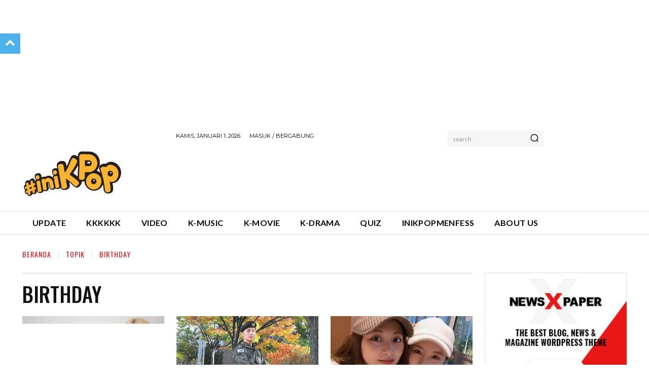

--- FILE ---
content_type: text/html; charset=utf-8
request_url: https://www.google.com/recaptcha/api2/aframe
body_size: -89
content:
<!DOCTYPE HTML><html><head><meta http-equiv="content-type" content="text/html; charset=UTF-8"></head><body><script nonce="t4FosmIeooM9doEFuc8Q5w">/** Anti-fraud and anti-abuse applications only. See google.com/recaptcha */ try{var clients={'sodar':'https://pagead2.googlesyndication.com/pagead/sodar?'};window.addEventListener("message",function(a){try{if(a.source===window.parent){var b=JSON.parse(a.data);var c=clients[b['id']];if(c){var d=document.createElement('img');d.src=c+b['params']+'&rc='+(localStorage.getItem("rc::a")?sessionStorage.getItem("rc::b"):"");window.document.body.appendChild(d);sessionStorage.setItem("rc::e",parseInt(sessionStorage.getItem("rc::e")||0)+1);localStorage.setItem("rc::h",'1767284348392');}}}catch(b){}});window.parent.postMessage("_grecaptcha_ready", "*");}catch(b){}</script></body></html>